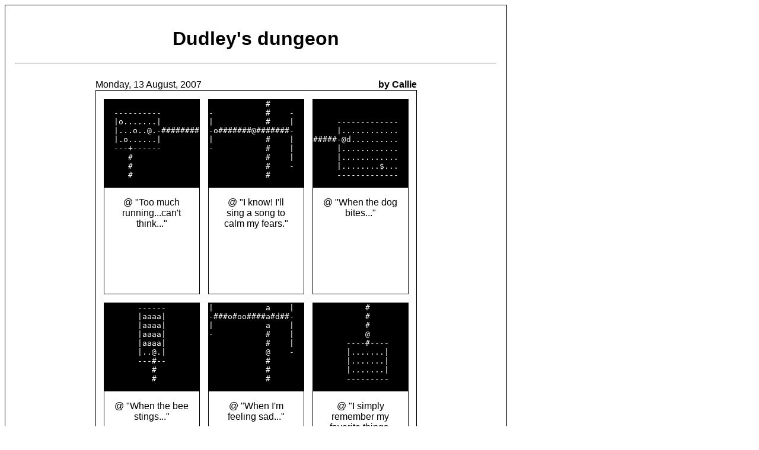

--- FILE ---
content_type: text/html; charset=UTF-8
request_url: https://www.nicolaas.net/dudley/print.php?f=20070813
body_size: 1018
content:
<!DOCTYPE HTML PUBLIC "-//W3C//DTD HTML 4.01 Transitional//EN">
<html>
<head>
<meta http-equiv=Content-Type content="text/html; charset=utf-8">
<title>Dudley's dungeon -- Monday, 13 August, 2007</title>
<link rel="stylesheet" href="dudley.css" type="text/css"> 
<link rel="prev" href="index.php?f=20070810">
<link rel="next" href="index.php?f=20070814">
<link rel="start" href="index.php">
<link rel="first" href="index.php?f=20040202">
<link rel="last" href="index.php?f=20081231">
<link rel="alternate" media="print" title="Print" href="index.php?f=20070813">
</head>
<body class="print">
<div class="page">
<div class="pagecontent">
<h1>Dudley's dungeon</h1>
<hr><br>

    <table cellspacing="0" cellpadding="0" align="center"> 
        <tr>
        <td class="conttl">Monday, 13 August, 2007</td>
        <td align="right" class="conttr"><b>by Callie</b></td></tr>
    <tr><td class="contpic" colspan="2">
    <table class="comic" width="100">
    <tr>
                <td class="comic" valign="top">
                <pre>                    
  ----------        
  |o.......|        
  |...o..@.-########
  |.o......|        
  ---+------        
     #              
     #              
     #              
</pre>
                <div class="txt">@ "Too much running...can't think..." 

                </div>
            </td>
            
                <td class="comic" valign="top">
                <pre>            #       
-           #    -  
|           #    |  
-o#######@#######-  
|           #    |  
-           #    |  
            #    |  
            #    -  
            #       
</pre>
                <div class="txt">@ "I know! I'll sing a song to calm my fears." 

                </div>
            </td>
            
                <td class="comic" valign="top">
                <pre>                    
                    
     -------------  
     |............  
#####-@d..........  
     |............  
     |............  
     |........$...  
     -------------  
</pre>
                <div class="txt">@ "When the dog bites..." 

                </div>
            </td>
            </tr><tr>
                <td class="comic" valign="top">
                <pre>       ------       
       |aaaa|       
       |aaaa|       
       |aaaa|       
       |aaaa|       
       |..@.|       
       ---#--       
          #         
          #         
</pre>
                <div class="txt">@ "When the bee stings..."

                </div>
            </td>
            
                <td class="comic" valign="top">
                <pre>|           a    |  
-###o#oo####a#d##-  
|           a    |  
-           #    |  
            #    |  
            @    -  
            #       
            #       
            #       
</pre>
                <div class="txt">@ "When I'm feeling sad..."

                </div>
            </td>
            
                <td class="comic" valign="top">
                <pre>           #        
           #        
           #        
           @        
       ----#----    
       |.......|    
       |.......|    
       |.......|    
       ---------    
</pre>
                <div class="txt">@ "I simply remember my favorite things, and then I don't feel so bad!" 

                </div>
            </td>
            </tr><tr>
                <td class="comic" valign="top">
                <pre>You hear a          
low buzzing.        
         #          
         #          
     ----#----      
     |.......|      
     |.......|      
     |...@...|      
     ---------      
</pre>
                <div class="txt">

                </div>
            </td>
            
                <td class="comic" valign="top">
                <pre>You hear an         
angry drone.        
         #          
         #          
     ----a----      
     |....d..|      
     |.......|      
     |...@...|      
     ---------      
</pre>
                <div class="txt">

                </div>
            </td>
            
                <td class="comic" valign="top">
                <pre>         #          
         #          
         #          
         #          
     ----a----      
     |.o...a.|      
     |.aaa..o|      
     |...@d..|      
     ---------      
</pre>
                <div class="txt">@ "I think I need a new song."

                </div>
            </td>
            </tr>
    <tr>
    <td class="copyright" colspan="3">
    http://dudley.nicolaas.net
    </td>
    </tr>
    
    </table>
    </td></tr>
    
    </table>
    <br><hr>
    <address>
    <a href="http://dudley.nicolaas.net/">http://dudley.nicolaas.net</a><br>
    Want to contribute? Write an email to <a href="mailto:dudley@nicolaas.net">dudley@nicolaas.net</a>!
    </address> 
    <div align="right"><small><small>Powered by N<i>ic</i>s</small></small></div>
    </div>
<br></div>
</body>
</html>


--- FILE ---
content_type: text/css
request_url: https://www.nicolaas.net/dudley/dudley.css
body_size: 689
content:
body {
    font-family: Arial, sans-serif;
    background-color: gray;
}
body.print {
    background-color: white;
    /* Make the rectangle arround the whole comic center on the page */
    text-align: center;
}
body.mail {
    background-color: white;
}
h2, h3, h4 {
    font-style: italic;
}
div.page {
    background-color: white;
    width: 100ex;
    border: 1px solid black;
}
div.gamepage {
    background-color: white;
    max-width: 100ex;
    border: 1px solid black;
}
div.pagecontent {
    margin: 1ex;
    padding: 1ex;
    /* padding on the bottom is done by dogears in page */
    padding-bottom: 0;
    text-align: center;
}
td.conttl {
    text-align: left;
}
td.conttr {
    text-align: right;
}
td.contpic {
    border: 1px solid black;
}
table.comic {
    /* To make border around pics as large as between pics */
    border: 0.7ex solid white; 
    border-top: 0;
    border-bottom: 0;
    background-color: white;
}
td.comic {
    color: white;
    background-color: black; /* nh colors */
    border: 0.7ex solid white; /* To make them appear as comic pics */
    /* Bottom white border is done by copyright */
    border-bottom: 0;
    /* Top border is done here */
    border-top: 1.4ex solid white;
    /* This causes the black line around the text box */
    padding: 1px;
}
td.copyright {
    font-size: 1.2ex;
    text-align: right;
    line-height: 1.4ex;
}
div.txt {
    color: black;
    background-color: white;
    padding: 1em;
    height: 9.2em;
    text-align: center;
    border-top: 1px solid black;
}
td.footnote {
    font-size: smaller;
}
table.footer {
    /* Actually I would want them 100%, but buggy IE makes them 100% of the
       page instead of 100% of the text area. */
    width: 90%;
    color: silver;
    font-size: smaller;
    font-style: italic;
}
td.pgnum {
    text-align: left;
}
td.count {
    text-align: right;
}
table.dogears {
    font-size: smaller;
    color: gray;
}
table.notes {
    border: 1px solid black;
    /* Actually I would want them 100%, but buggy IE makes them 100% of the
       page instead of 100% of the text area. */
    width: 80%;
}
th.noteleft, th.noteleftsmall {
    border-left: 1px solid black;
    border-top: 1px solid black;
    background-color: silver;
    text-align: left;
}
th.noteleftsmall {
    border-top: 1px solid gray;
    background-color: white;
    font-size: smaller;
    font-weight: normal;
    font-style: italic;
    color: gray;
}
th.noteright, th.noterightsmall {
    border-right: 1px solid black;
    border-top: 1px solid black;
    background-color: silver;
    text-align: right;
}
th.noterightsmall {
    border-top: 1px solid gray;
    background-color: white;
    font-size: smaller;
    font-weight: normal;
    font-style: italic;
    color: gray;
}
td.note {
    border: 1px solid gray;
}

table.calendar {
    border: 1px solid black;
}

table.calendar td {
    background-color: silver;
    color: gray;
    text-align: right;
}
table.calendar th {
    /*color: white;
    background-color: gray;*/
}
table.printsetup {
    border: 1px solid gray;
    background-color: silver;
}
table.printsetup th {
    background-color: gray;
    color: white;
}
table.gallery {
    background-color: silver;
    border: 1px solid black;
}
p {
    text-align: left;
}
table.pagebar {
    font-size: x-small;
    color: silver;
}
table.pagebar td {
    padding: 1ex;
}
pre.nics {
    border: 1px solid gray;
    background-color: silver;
    padding: 1em;
    text-align: left;
}
p.nics, div.nics {
    border: 1px dotted silver;
    padding: 1em;
}
